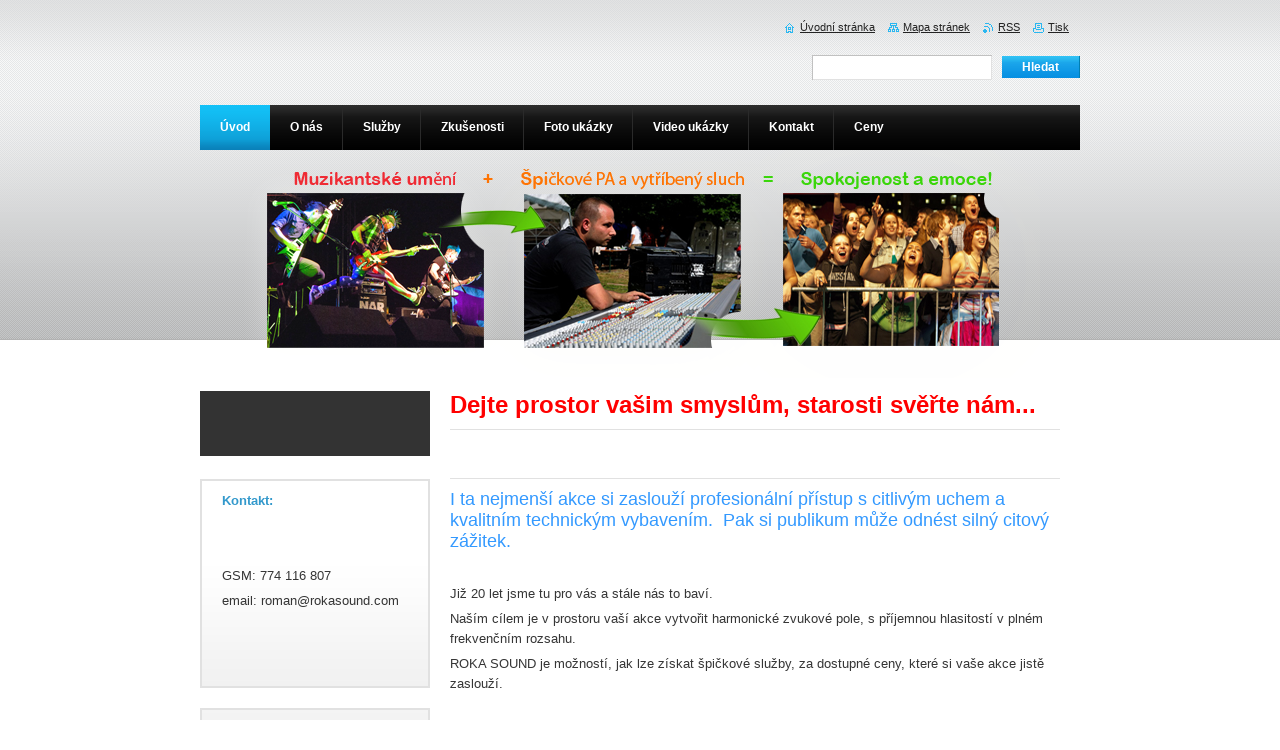

--- FILE ---
content_type: text/html; charset=UTF-8
request_url: https://www.rokasound.com/
body_size: 7173
content:
<!--[if lte IE 9]><!DOCTYPE HTML PUBLIC "-//W3C//DTD HTML 4.01 Transitional//EN" "https://www.w3.org/TR/html4/loose.dtd"><![endif]-->
<!DOCTYPE html>
<!--[if IE]><html class="ie" lang="cs"><![endif]-->
<!--[if gt IE 9]><!--> 
<html lang="cs">
<!--<![endif]-->
    <head>
        <!--[if lt IE 8]><meta http-equiv="X-UA-Compatible" content="IE=EmulateIE7"><![endif]--><!--[if IE 8]><meta http-equiv="X-UA-Compatible" content="IE=EmulateIE8"><![endif]--><!--[if IE 9]><meta http-equiv="X-UA-Compatible" content="IE=EmulateIE9"><![endif]-->
        <base href="https://www.rokasound.com/">
  <meta charset="utf-8">
  <meta name="description" content="Špičkové ozvučení a nasvícení pro vaše ake za dostupné ceny! Dále video projekce, video záznamy z akcí, video marketing a další služby.">
  <meta name="keywords" content="ozvučení, nasvícení, pódium, projekce, video, reklama, kvalitné, ">
  <meta name="generator" content="Webnode">
  <meta name="apple-mobile-web-app-capable" content="yes">
  <meta name="apple-mobile-web-app-status-bar-style" content="black">
  <meta name="format-detection" content="telephone=no">
    <link rel="shortcut icon" href="https://098180a91c.clvaw-cdnwnd.com/6bf24a9db1984a557638d11a3c13ff6e/200000282-cebebd0b20/favicon.ico">
<link rel="canonical" href="https://www.rokasound.com/">
<script type="text/javascript">(function(i,s,o,g,r,a,m){i['GoogleAnalyticsObject']=r;i[r]=i[r]||function(){
			(i[r].q=i[r].q||[]).push(arguments)},i[r].l=1*new Date();a=s.createElement(o),
			m=s.getElementsByTagName(o)[0];a.async=1;a.src=g;m.parentNode.insertBefore(a,m)
			})(window,document,'script','//www.google-analytics.com/analytics.js','ga');ga('create', 'UA-797705-6', 'auto',{"name":"wnd_header"});ga('wnd_header.set', 'dimension1', 'W1');ga('wnd_header.set', 'anonymizeIp', true);ga('wnd_header.send', 'pageview');var pageTrackerAllTrackEvent=function(category,action,opt_label,opt_value){ga('send', 'event', category, action, opt_label, opt_value)};</script>
  <link rel="alternate" type="application/rss+xml" href="https://rokasound.com/rss/all.xml" title="Všechny články">
<!--[if lte IE 9]><style type="text/css">.cke_skin_webnode iframe {vertical-align: baseline !important;}</style><![endif]-->
        <title>OZVUČENÍ, NASVÍCENÍ, PÓDIA, VIDEO</title>
        <meta name="robots" content="index, follow">
        <meta name="googlebot" content="index, follow">
        <link href="https://d11bh4d8fhuq47.cloudfront.net/_system/skins/v8/50000918/css/style.css" rel="stylesheet" type="text/css" media="screen,projection,handheld,tv">
        <link href="https://d11bh4d8fhuq47.cloudfront.net/_system/skins/v8/50000918/css/print.css" rel="stylesheet" type="text/css" media="print">
        <script type="text/javascript" src="https://d11bh4d8fhuq47.cloudfront.net/_system/skins/v8/50000918/js/functions.js"></script>
        <!--[if IE]>
            <script type="text/javascript" src="https://d11bh4d8fhuq47.cloudfront.net/_system/skins/v8/50000918/js/functions-ie.js"></script>
        <![endif]-->
    
				<script type="text/javascript">
				/* <![CDATA[ */
					
					if (typeof(RS_CFG) == 'undefined') RS_CFG = new Array();
					RS_CFG['staticServers'] = new Array('https://d11bh4d8fhuq47.cloudfront.net/');
					RS_CFG['skinServers'] = new Array('https://d11bh4d8fhuq47.cloudfront.net/');
					RS_CFG['filesPath'] = 'https://www.rokasound.com/_files/';
					RS_CFG['filesAWSS3Path'] = 'https://098180a91c.clvaw-cdnwnd.com/6bf24a9db1984a557638d11a3c13ff6e/';
					RS_CFG['lbClose'] = 'Zavřít';
					RS_CFG['skin'] = 'default';
					if (!RS_CFG['labels']) RS_CFG['labels'] = new Array();
					RS_CFG['systemName'] = 'Webnode';
						
					RS_CFG['responsiveLayout'] = 0;
					RS_CFG['mobileDevice'] = 0;
					RS_CFG['labels']['copyPasteSource'] = 'Více zde:';
					
				/* ]]> */
				</script><script type="text/javascript" src="https://d11bh4d8fhuq47.cloudfront.net/_system/client/js/compressed/frontend.package.1-3-108.js?ph=098180a91c"></script><style type="text/css">#content .diskuze label.postTextLabel {display: inherit !important;}</style></head>
    <body>
    <div id="siteBg">
        <div id="site">
            
            <div id="logozone">
                <div id="logo"><span><span id="rbcSystemIdentifierLogo" style="visibility: hidden;">OZVUČENÍ, NASVÍCENÍ, PÓDIA, VIDEO</span></span></div>            </div>

            <div class="cleaner"><!-- / --></div>

            <!-- HEADER -->
            <div id="header">
                <div class="illustration">
                    <p id="moto"><span id="rbcCompanySlogan" class="rbcNoStyleSpan"></span></p>
                    <img src="https://098180a91c.clvaw-cdnwnd.com/6bf24a9db1984a557638d11a3c13ff6e/200000710-d3bb8d5ae9/na_www.png?ph=098180a91c" width="800" height="228" alt="">                </div>
            </div>
            <!-- /HEADER -->

            <div class="cleaner"><!-- / --></div>

            <!-- MAIN -->
            <div id="mainWide">
                <div id="mainContent">

                    <!-- CONTENT -->
                    <div id="content">

                        <!-- NAVIGATOR -->
                        <div id="pageNavigator" class="rbcContentBlock" style="display: none;"></div>                        <!-- /NAVIGATOR -->

                        <div class="cleaner"><!-- / --></div>

                        

      <div class="box wsw">
          <div class="boxContentBorder"><div class="boxContent">

		<h1><span style="color:#ff0000;"><strong>Dejte prostor vašim smyslům, starosti svěřte nám...</strong></span></h1>
<h2><span style="color:#ffffff;">ZVUK, SVĚTLA, STAGE</span></h2>
<h3 style="margin-top: 7px; margin-bottom: 7px; padding: 0px;"><span style="color: rgb(51, 153, 255);">I ta nejmenší akce si zaslouží profesionální přístup s citlivým uchem a kvalitním technickým vybavením.&nbsp; Pak si publikum může odnést silný citový zážitek.</span></h3>
<p><span style="color:#ffffff;"><strong>ROKA SOUND -&nbsp; "Vymazlený zvuk" a&nbsp; vkusná světla pro vaše skvělé akce</strong>...</span></p>
<p>Již 20 let jsme tu pro vás a stále nás to baví.</p>
<p>Naším cílem je v prostoru vaší akce vytvořit harmonické zvukové pole, s příjemnou hlasitostí v plném frekvenčním rozsahu.</p>
<p>ROKA SOUND je možností, jak lze získat špičkové služby, za dostupné ceny, které si vaše&nbsp;akce jistě zaslouží.</p>
<p>&nbsp;</p>
<p>&nbsp;</p>
<div>
	&nbsp;</div>
<div>
	<font color="#3399ff" size="2"><b><img alt="" src="https://098180a91c.clvaw-cdnwnd.com/6bf24a9db1984a557638d11a3c13ff6e/200000867-5eccd60bfe/TOM_1772_19.JPG" style="border-width: 0px; border-style: solid; width: 600px; height: 400px;"></b></font></div>
<div>
	&nbsp;</div>
<div>
	&nbsp;</div>
<div>
	&nbsp;</div>
<div>
	&nbsp;</div>
<div>
	&nbsp;</div>
<div>
	&nbsp;</div>
<div>
	&nbsp;</div>
<div>
	&nbsp;</div>
<div>
	&nbsp;</div>
<div>
	&nbsp;</div>
<p>Prozraďte nám své vize a přání. &nbsp;S originalitou Vaší akce Vám rádi pomůžeme.&nbsp;</p>
<p>&nbsp; &nbsp; &nbsp; &nbsp; &nbsp; &nbsp; &nbsp; &nbsp; &nbsp; &nbsp; &nbsp; &nbsp; &nbsp; &nbsp; &nbsp; &nbsp; &nbsp; &nbsp; &nbsp; &nbsp; &nbsp; &nbsp;<img alt="" src="https://098180a91c.clvaw-cdnwnd.com/6bf24a9db1984a557638d11a3c13ff6e/200000741-3a1443c091/modre_sipky_dvojte.png" style="border-width: 0px; border-style: solid; width: 50px; height: 62px;">&nbsp; &nbsp;&nbsp;</p>

                       
          </div></div>
        </div>
      
        <div class="cleaner"><!-- / --></div>

		

      <div class="box wsw">
          <div class="boxContentBorder"><div class="boxContent">

		<h3><span style="color: rgb(51, 153, 255);"><strong>Jak snadno zjistit cenovou nabídku pro vaši akci?</strong></span></h3>
<p>Do formuláře napište www adresu stránek eventu, případně dopište Vaše představy a přání.&nbsp;<span>Vypracujeme Vám koncepci s cenovou kalkulací pro Váš event v několika variantách ozvučení i nasvícení. Vy si pak můžete vybrat pro Vás tu nejvhodnější.</span><span style="color: rgb(51, 153, 255);">&nbsp;Klikněte na odeslat. Na email Vám dorazí vše potřebné.</span></p>

                       
          </div></div>
        </div>
      
        <div class="cleaner"><!-- / --></div>

		
			
		<div class="box">
			<div class="boxTitle"></div>
			<div class="boxContentBorder">
				<div class="boxContent">
					<div class="diskuze">
						<form id="FormCBM_763253" action="/" method="post">
						<span id="formErrorMark857264294"><!-- --></span>
 




	<fieldset>					
					  

											
			<label for="FormCBM_763253_form_text" class="">&nbsp;*</label>
						<input id="FormCBM_763253_form_text" class="feWebFormInput " type="text" name="form_text" value="" required="required" maxlength="255" />
	  
	  			<div class="cleaner"><!-- / --></div>
	  
	  			
 
	 
			
			<div class="btn"> 
			  <input type="submit" class="submit" value="Odeslat" />
			</div>
			
			<div class="cleaner"><!-- / --></div>
 <input type="hidden" id="FormCBM_763253_formData" name="formData" value="2%2BWNDivrF8eXGSWI9iPq4cb6lkAGY3ZcXD37F9PBQi6KfEGWMmI%2Bh24iONOKmV7wiqe2uqz2ornvmXElkRtSaOvujBsIvqKdb8cSL94UAvmL%2BWS%2BVDkJzCBujGm0yJndso4lYH7eB46IBY2tnyy3w%2Fi6VL9FeQwrleg1XeH3jChdfGsKDGQ4Y73%2FrEV1GDQZ2H5OdXUdaoyzmyopa3gy9g%3D%3D"><input type="hidden" id="FormCBM_763253_customFormSubmit" name="customFormSubmit" value="1"><noscript><p>Zkopírujte prosím tento text: 81615f12197d<input name="84e29cabafe5"></p></noscript><div id="rbcSystemFncFormCBM_763253" style="display: none;"></div><script type="text/javascript">var rbc_system_fnc = function(){var i = document.createElement('input');i.type = 'hidden';i.name = '84e29cabafe5';i.value = '81615f12197d';var e = document.getElementById('rbcSystemFncFormCBM_763253');e.appendChild(i);};rbc_system_fnc();</script>
</fieldset>

 


						</form>
	  				</div>	
	  			</div>
			</div>
		</div>  
		<div class="cleaner"><!-- / --></div>	  		
 <div class="rbcWidgetArea" style="text-align: center;"><iframe src="https://www.youtube.com/embed/9H7RLGLDdm0?rel=0&wmode=transparent" width="425" height="373" wmode="Opaque" frameborder="0"></iframe></div>

      <div class="box wsw">
          <div class="boxContentBorder"><div class="boxContent">

		<h3><a href="https://www.rokasound.com/sluzby/">Co všechno můžeme pro Vaši akci zajistit?</a></h3>
<h3>&nbsp;</h3>
<h3>&nbsp;</h3>
<h3><strong>Novinka pro kapely! - pomocník v PDF ke stažení</strong></h3>
<p><a href="https://098180a91c.clvaw-cdnwnd.com/6bf24a9db1984a557638d11a3c13ff6e/200000586-2d8672e7f7/5kroku_pro_spick_zvuk_kapely.pdf" target="_blank"><img alt="" src="https://098180a91c.clvaw-cdnwnd.com/6bf24a9db1984a557638d11a3c13ff6e/200000592-8c43c8e372/buton_i_help_4.png" style="border-width: 0px; border-style: solid; width: 565px; height: 168px;"></a></p>
<h2>&nbsp;</h2>
<h2><a href="http://rokasound.webnode.cz/proc-roka-sound/" rel="nofollow" style="font-size: 0.8em;">Proč s ROKA SOUND?</a></h2>
<div>
	&nbsp;</div>
<div>
	&nbsp;</div>
<div>
	&nbsp;</div>
<div>
	<a href="https://www.facebook.com/pages/ROKA-SOUND-Roman-Kaur/354573226282?ref=hl" target="_blank">Pozvánky na akce zde</a></div>
<div>
	&nbsp;</div>
<div>
	&nbsp;</div>
<div>
	&nbsp;</div>

                       
          </div></div>
        </div>
      
        <div class="cleaner"><!-- / --></div>

		

      <div class="box wsw">
          <div class="boxContentBorder"><div class="boxContent">

		
                       
          </div></div>
        </div>
      
        <div class="cleaner"><!-- / --></div>

		
                    </div>
                    <!-- /CONTENT -->

                    <!-- SIDEBAR -->
                    <div id="sidebar">
                        <div id="sidebarContent">

                            <div class="rbcWidgetArea widgetFacebook" style="text-align: left;width:100%;"><iframe src="https://www.facebook.com/plugins/likebox.php?href=https%3A%2F%2Fwww.facebook.com%2Fpages%2FROKA-SOUND-Roman-Kaur%2F354573226282%3Fref%3Dhl&amp;width=292&amp;colorscheme=dark&amp;show_faces=false&amp;border_color&amp;stream=false&amp;header=true&amp;height=65" scrolling="no" frameborder="0" allowTransparency="true" style="border:none; overflow:hidden; width:292px; height:65px;background:#333;"></iframe></div>

      <div class="box wsw">
          <div class="boxContentBorder"><div class="boxContent">

		<p><span style="color:#3399cc;"><strong>Kontakt:</strong></span></p>
<p><span style="color:#ffffff;">Roman Kaur&nbsp;</span></p>
<p><span style="color:#ffffff;">jednatel &amp; sound engineer</span></p>
<p>GSM: 774 116 807</p>
<p>email: roman@rokasound.com</p>
<p>&nbsp;</p>
<p>&nbsp;</p>

                       
          </div></div>
        </div>
      
        <div class="cleaner"><!-- / --></div>

		

      <div class="box wsw">
          <div class="boxContentBorder"><div class="boxContent">

		
                       
          </div></div>
        </div>
      
        <div class="cleaner"><!-- / --></div>

		

      <div class="box wsw">
          <div class="boxContentBorder"><div class="boxContent">

		
                       
          </div></div>
        </div>
      
        <div class="cleaner"><!-- / --></div>

		
                            
                            <div class="cleaner"><!-- / --></div>

                            <!-- CONTACT -->
                            			
                            <!-- /CONTACT -->

                        </div>
                    </div>
                    <!-- /SIDEBAR -->

                    <hr class="cleaner">

                </div><!-- mainContent -->

            </div>
            <!-- MAIN -->
            
            <!-- MENU -->
            <script type="text/javascript">
            /* <![CDATA[ */
                RubicusFrontendIns.addAbsoluteHeaderBlockId('menuzone');
            /* ]]> */
            </script>

            


      <div id="menuzone">


		<ul class="menu">
	<li class="first activeSelected">
  
      <a href="/home/">
    
      <span>Úvod</span>
      
  </a>
  
  </li>
	<li>
  
      <a href="/o-nas/">
    
      <span>O nás</span>
      
  </a>
  
  
	<ul class="level1">
		<li class="first">
  
      <a href="/proc-roka-sound/">
    
      <span>Proč si vybrat ROKA SOUND</span>
      
  </a>
  
  </li>
		<li>
  
      <a href="/pro-vas/">
    
      <span>Články pro Vás</span>
      
  </a>
  
  </li>
		<li class="last">
  
      <a href="/vyzkum-navstevnosti-akci/">
    
      <span>Výzkum návštěvnosti akcí</span>
      
  </a>
  
  </li>
	</ul>
	</li>
	<li>
  
      <a href="/sluzby/">
    
      <span>Služby</span>
      
  </a>
  
  
	<ul class="level1">
		<li class="first">
  
      <a href="/ozvuceni/">
    
      <span>ozvučení</span>
      
  </a>
  
  </li>
		<li>
  
      <a href="/nasviceni/">
    
      <span>nasvícení</span>
      
  </a>
  
  </li>
		<li>
  
      <a href="/sluzby/podia-zastreseni/">
    
      <span>pódia, zastřešení</span>
      
  </a>
  
  </li>
		<li>
  
      <a href="/sluzby/pronajem-pa-aparatur/">
    
      <span>pronájem PA aparatur</span>
      
  </a>
  
  </li>
		<li>
  
      <a href="/sluzby/video-projekce/">
    
      <span>video projekce</span>
      
  </a>
  
  </li>
		<li>
  
      <a href="/sluzby/promo-video-zaznamy-z-akci/">
    
      <span>promo video záznamy z akcí</span>
      
  </a>
  
  </li>
		<li class="last">
  
      <a href="/sluzby/audio-recording/">
    
      <span>audio recording</span>
      
  </a>
  
  </li>
	</ul>
	</li>
	<li>
  
      <a href="/zkusenosti/">
    
      <span>Zkušenosti</span>
      
  </a>
  
  </li>
	<li>
  
      <a href="/fotogalerie/">
    
      <span>Foto ukázky</span>
      
  </a>
  
  </li>
	<li>
  
      <a href="/videa/">
    
      <span>Video ukázky</span>
      
  </a>
  
  </li>
	<li>
  
      <a href="/kontakt/">
    
      <span>Kontakt</span>
      
  </a>
  
  </li>
	<li class="last">
  
      <a href="/ceny/">
    
      <span>Ceny</span>
      
  </a>
  
  </li>
</ul>

      </div>

					
            <!-- /MENU -->

            <!-- FOOTER -->
            <div id="footer">
                <div id="footerContent">
                    <div id="footerLeft">
                        <span id="rbcFooterText" class="rbcNoStyleSpan">Ozvučení, nasvícení, pódia, video, projekce Roman Kaur - ROKA SOUND© 2013 Všechna práva vyhrazena</span>                    </div>
                    <div id="footerRight">
                        <span class="rbcSignatureText">Vytvořeno službou <a href="https://www.webnode.cz?utm_source=brand&amp;utm_medium=footer&amp;utm_campaign=premium" rel="nofollow" >Webnode</a></span>                    </div>
                </div>
            </div>
            <!-- /FOOTER -->

            <!-- SEARCH -->
            

		  <div id="searchBox">            

		<form action="/search/" method="get" id="fulltextSearch">
        
        <label for="fulltextSearchText">Vyhledávání</label>
        <input type="text" name="text" id="fulltextSearchText">
        <input id="fulltextSearchButton" type="submit" value="Hledat">
        <div class="cleaner"><!-- / --></div> 

		</form>

      </div>

		            <!-- /SEARCH -->

            <table id="links"><tr><td>
                <!-- LANG -->
                <div id="lang">
                    <div id="languageSelect"></div>			
                </div>
                <!-- /LANG -->
            </td><td>
                <!-- LINKS -->
                <div id="link">
                    <span class="homepage"><a href="home/" title="Přejít na úvodní stránku.">Úvodní stránka</a></span>
                    <span class="sitemap"><a href="/sitemap/" title="Přejít na mapu stránek.">Mapa stránek</a></span>
                    <span class="rss"><a href="/rss/" title="RSS kanály">RSS</a></span>
                    <span class="print"><a href="#" onclick="window.print(); return false;" title="Vytisknout stránku">Tisk</a></span>
                </div>
                <!-- /LINKS -->
            </td></tr></table>

        </div>
    </div>

    <script src="https://d11bh4d8fhuq47.cloudfront.net/_system/skins/v8/50000918/js/Menu.js" type="text/javascript"></script>

    <script type="text/javascript">
    /* <![CDATA[ */

        build_menu();

    /* ]]> */
    </script>

    <script type="text/javascript">
    /* <![CDATA[ */

        RubicusFrontendIns.addObserver
	({
            onContentChange: function ()
            {
                RubicusFrontendIns.faqInit('faq', 'answerBlock');

                build_menu();
                setContentSize();
            },

            onStartSlideshow: function()
            {
                $('slideshowControl').innerHTML	= '<span>Pozastavit prezentaci<'+'/span>';
		$('slideshowControl').title = 'Pozastavit automatické procházení obrázků';
		$('slideshowControl').onclick = RubicusFrontendIns.stopSlideshow.bind(RubicusFrontendIns);
            },

            onStopSlideshow: function()
            {
                $('slideshowControl').innerHTML	= '<span>Spustit prezentaci<'+'/span>';
		$('slideshowControl').title = 'Spustit automatické procházení obrázků';
		$('slideshowControl').onclick = RubicusFrontendIns.startSlideshow.bind(RubicusFrontendIns);
            },

            onShowImage: function()
            {
                if (RubicusFrontendIns.isSlideshowMode())
		{
                    $('slideshowControl').innerHTML = '<span>Pozastavit prezentaci<'+'/span>';
                    $('slideshowControl').title	= 'Pozastavit automatické procházení obrázků';
                    $('slideshowControl').onclick = RubicusFrontendIns.stopSlideshow.bind(RubicusFrontendIns);
		}
                setContentSize();
            }
	});

        if (!$('detailScript'))
        {
            window.onload = setContentSize;
        }
        document.body.onresize = setContentSize;
        window.onresize = setContentSize;

        RubicusFrontendIns.addFileToPreload('https://d11bh4d8fhuq47.cloudfront.net/_system/skins/v8/50000918/img/loading.gif');

        RubicusFrontendIns.addFileToPreload('https://d11bh4d8fhuq47.cloudfront.net/_system/skins/v8/50000918/img/menu_hover.png');
        RubicusFrontendIns.addFileToPreload('https://d11bh4d8fhuq47.cloudfront.net/_system/skins/v8/50000918/img/submenu_bg.png');
        RubicusFrontendIns.addFileToPreload('https://d11bh4d8fhuq47.cloudfront.net/_system/skins/v8/50000918/img/li.png');

    /* ]]> */
    </script>

  <div id="rbcFooterHtml"></div><script type="text/javascript">var keenTrackerCmsTrackEvent=function(id){if(typeof _jsTracker=="undefined" || !_jsTracker){return false;};try{var name=_keenEvents[id];var keenEvent={user:{u:_keenData.u,p:_keenData.p,lc:_keenData.lc,t:_keenData.t},action:{identifier:id,name:name,category:'cms',platform:'WND1',version:'2.1.157'},browser:{url:location.href,ua:navigator.userAgent,referer_url:document.referrer,resolution:screen.width+'x'+screen.height,ip:'213.180.203.208'}};_jsTracker.jsonpSubmit('PROD',keenEvent,function(err,res){});}catch(err){console.log(err)};};</script></body>
</html>

